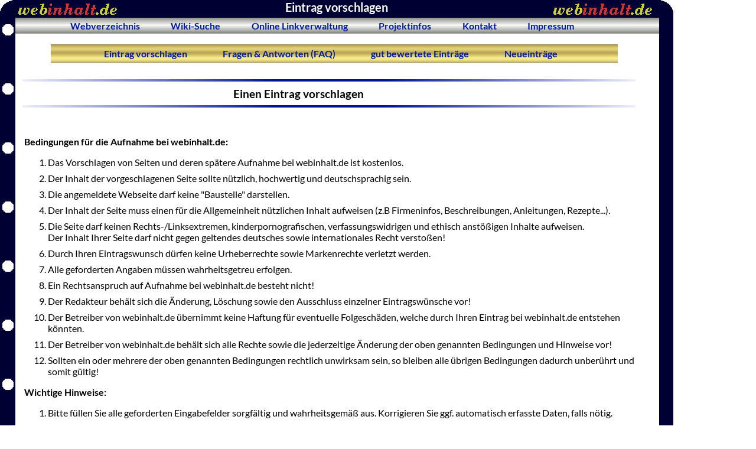

--- FILE ---
content_type: text/html; charset=UTF-8
request_url: https://www.webinhalt.de/verzeichnis/seite-anmelden.php?id_kategorie=2295&eintragen=manuell&anmelder=gast
body_size: 6837
content:
<!DOCTYPE html>
<html lang="de">
<head>
<title>Eintrag vorschlagen @webinhalt.de</title>
	<meta charset="UTF-8">
	<meta name="viewport" content="width=device-width, initial-scale=1">
	<meta name="author" lang="de" content="Rene Kuehn">
	<meta name="publisher" content="Rene Kuehn">
	<meta name="date" content="2026-01-17">
	<meta name="Keywords" lang="de" content="Eine Seite bei webinhalt.de anmelden.">
	<meta name="description" lang="de" content="Eine Seite bei webinhalt.de anmelden.">
	<meta name="abstract" lang="de" content="Eine Seite bei webinhalt.de anmelden.">
	<meta name="page-topic" content="Webkatalog, Webverzeichnis, Branchenbuch, Suchen, Verzeichnis, Promotion">
	<meta name="audience" lang="de" content="All">
	<meta name="robots" content="index, follow">
	<meta name="revisit-after" content="7 days">
	<meta name="siteinfo" content="Eine Seite bei webinhalt.de anmelden.">

	<!-- Facebook Meta Tags -->
	<meta property="og:title" content="Eintrag vorschlagen @webinhalt.de">
	<meta property="og:site_name" content="webinhalt.de">
	<meta property="og:url" content="https://www.webinhalt.de/">
	<meta property="og:description" content="Eine Seite bei webinhalt.de anmelden.">
	<meta property="og:locale" content="de_DE">
	<meta property="og:type" content="website">
	<meta property="og:image" content="https://www.webinhalt.de/verzeichnis/img/webinhalt_og.png">
	
	<!-- Twitter Meta Tags -->
	<meta name="twitter:card" content="https://www.webinhalt.de/verzeichnis/img/logos/logo3.gif">
	<meta property="twitter:domain" content="webinhalt.de">
	<meta property="twitter:url" content="https://www.webinhalt.de/">
	<meta name="twitter:title" content="Eintrag vorschlagen @webinhalt.de">
	<meta name="twitter:description" content="Eine Seite bei webinhalt.de anmelden.">
	<meta name="twitter:image" content="https://www.webinhalt.de/verzeichnis/img/logos/logo3.gif">

	<link rel="icon" type="image/ico" href="/verzeichnis/img/icons/webinhalt.ico">
	<link rel="shortcut icon" type="image/ico" href="/verzeichnis/img/icons/webinhalt.ico">
	<link rel="apple-touch-icon" sizes="57x57" href="/verzeichnis/img/icons/apple-touch-icon-57x57.png">
	<link rel="apple-touch-icon" sizes="72x72" href="/verzeichnis/img/icons/apple-touch-icon-72x72.png">
	<link rel="apple-touch-icon" sizes="76x76" href="/verzeichnis/img/icons/apple-touch-icon-76x76.png">
	<link rel="apple-touch-icon" sizes="114x114" href="/verzeichnis/img/icons/apple-touch-icon-114x114.png">
	<link rel="apple-touch-icon" sizes="120x120" href="/verzeichnis/img/icons/apple-touch-icon-120x120.png">
	<link rel="apple-touch-icon" sizes="144x144" href="/verzeichnis/img/icons/apple-touch-icon-144x144.png">
	<link rel="apple-touch-icon" sizes="152x152" href="/verzeichnis/img/icons/apple-touch-icon-152x152.png">
	<link rel="apple-touch-icon" sizes="180x180" href="/verzeichnis/img/icons/apple-touch-icon-180x180.png">

	<script src="/verzeichnis/verzeichnis.js"></script>
	<link type="text/css" href="/verzeichnis/verzeichnis.css" rel=stylesheet>
</head>


<body class="body">

<div id="oben" class="htmlindex_oben">
<header>
<!-- Logo und runde Ecken einbinden -->
<img src="/verzeichnis/img/runde-ecke-links_V2.gif" width="25" height="25" alt="" class="img_ecke_links">
<img src="/verzeichnis/img/runde-ecke-rechts_V2.gif" width="25" height="25" alt="" class="img_ecke_rechts">
<img src="/verzeichnis/img/logos/logo3.gif" width="170" height="30" alt="webinhalt.de Webverzeichnis &amp; Suchmaschine" class="img_logo_links">
<img src="/verzeichnis/img/logos/logo3.gif" width="170" height="30" alt="webinhalt.de Webverzeichnis &amp; Suchmaschine" class="img_logo_rechts">
<!-- ENDE Logo und runde Ecken einbinden -->
<div class="status_oben"><h1><span class="style236">Eintrag vorschlagen</span></h1></div>
</header>
</div>
<nav>
<ul class="topnav">
<li><a href="/" target="_top" class="menue_link_verzeichnis" onMouseOver="window.status='Klicken Sie hier um zur webinhalt.de Startseite zu gelangen.'; return true;" onMouseOut="window.status=''; return true;" title="Die Startseite des Webverzeichnis.">Webverzeichnis</a></li>
<li><a href="/wiki-suche/" target="_top" class="menue_link_verzeichnis" onMouseOver="window.status='Mit der Wiki-Suche nach Wikipedia Artikeln suchen.'; return true;" onMouseOut="window.status=''; return true;" title="Mit der Wiki-Suche nach Wikipedia Artikeln suchen.">Wiki-Suche</a></li>
<li><a href="/community/" target="_top" class="menue_link_verzeichnis" onMouseOver="window.status='Hier gehts zur Community bzw. zum Linkmanager'; return true;" onMouseOut="window.status=''; return true;" title="Verwalten Sie Ihre Lieblingslinks einfach und bequem online.">Online Linkverwaltung</a></li>
<li class="ausbl_topnav"><a href="/verzeichnis/ueber-webinhalt-webverzeichnis-webkatalog.php" class="menue_link_verzeichnis"  target="_top" onMouseOver="window.status='Klicken Sie hier um Informationen &uuml;ber dieses Projekt zu erhalten.'; return true;" onMouseOut="window.status=''; return true;" title="Infos &uuml;ber dieses Projekt.">Projektinfos</a></li>
<li class="ausbl_topnav"><a href="/verzeichnis/kontakt.php" class="menue_link_verzeichnis"  target="_top" onMouseOver="window.status='Klicken Sie hier um an den Seitenbetreiber eine Mitteilung zu senden.'; return true;" onMouseOut="window.status=''; return true;" title="Das Kontakt-Formular erm&ouml;glicht die Kontaktaufnahme zum Betreiber dieser Seiten.">Kontakt</a></li>
<li class="ausbl_topnav"><a href="/verzeichnis/impressum.php" class="menue_link_verzeichnis"  target="_top" onMouseOver="window.status='Klicken Sie hier um Informationen zum Seitenbetreiber anzuzeigen.'; return true;" onMouseOut="window.status=''; return true;" title="Impressum und Haftungsausschluss">Impressum</a></li>
</ul>
</nav>
<!-- alles umschließende Tabelle start -->
<div class="display_inhalt">
<nav>
<ul class="verzeichnis_nav">
<li><a href="/verzeichnis/seite-anmelden.php?id_kategorie=0&amp;eintragen=manuell&amp;anmelder=gast&amp;us=0" class="navigationslink_verzeichnis" onMouseOver="window.status='Klicken Sie hier um eine neue Seite bei webinhalt.de anzumelden.'; return true;" onMouseOut="window.status=''; return true;">&nbsp;&nbsp;Eintrag vorschlagen&nbsp;&nbsp;</a></li>
<li class="ausbl_verzeichnis_nav"><a href="/verzeichnis/webinhalt-hilfe-faq.php" class="navigationslink_verzeichnis" onMouseOver="window.status='Klicken Sie hier um h&auml;ufig gestellte Fragen und Antworten (FAQ) einzusehen.'; return true;" onMouseOut="window.status=''; return true;">&nbsp;&nbsp;Fragen &amp; Antworten (FAQ)&nbsp;&nbsp;</a></li>
<li><a href="/Webverzeichnis/top-bewertet.php" class="navigationslink_verzeichnis" onMouseOver="window.status='Klicken Sie hier um die von webinhalt.de Nutzern am besten bewerteten Links des Webverzeichnisses anzuzeigen.'; return true;" onMouseOut="window.status=''; return true;">&nbsp;&nbsp;gut bewertete Eintr&auml;ge&nbsp;&nbsp;</a></li>
<li><a href="/Webverzeichnis/neueintraege.php" class="navigationslink_verzeichnis" onMouseOver="window.status='Klicken Sie hier um die Neueintr&auml;ge bei webinhalt.de anzusehen.'; return true;" onMouseOut="window.status=''; return true;">&nbsp;&nbsp;Neueintr&auml;ge&nbsp;&nbsp;</a></li>
</ul>

</nav>
<!--suchformular-->
<div class="verzeichnis_status">
<img src="/verzeichnis/img/linie1.gif" class="img_linie" alt="-----------------------------------------------------">
<div class="style237"><div class="ueberschrift_verzeichnis"><b>Einen Eintrag vorschlagen</b></div></div>
<img src="/verzeichnis/img/linie1.gif" class="img_linie" alt="-----------------------------------------------------">
</div>

<div class="text_kategorie">
	<br>
	<b>Bedingungen f&uuml;r die Aufnahme bei webinhalt.de:</b>
	<ol>
	<li class="style132">Das Vorschlagen von Seiten und deren sp&auml;tere Aufnahme bei webinhalt.de ist kostenlos.</li>
	<li class="style132">Der Inhalt der vorgeschlagenen Seite sollte n&uuml;tzlich, hochwertig und deutschsprachig sein.</li>
	<li class="style132">Die angemeldete Webseite darf keine &quot;Baustelle&quot; darstellen.</li>
	<li class="style132">Der Inhalt der Seite muss einen f&uuml;r die Allgemeinheit n&uuml;tzlichen Inhalt aufweisen (z.B Firmeninfos, Beschreibungen, Anleitungen, Rezepte...).</li>
	<li class="style132">Die Seite darf keinen Rechts-/Linksextremen, kinderpornografischen, verfassungswidrigen und ethisch anst&ouml;&szlig;igen Inhalte aufweisen.<br> Der Inhalt Ihrer Seite darf nicht gegen geltendes deutsches sowie internationales Recht versto&szlig;en!</li>
	<li class="style132">Durch Ihren Eintragswunsch d&uuml;rfen keine Urheberrechte sowie Markenrechte verletzt werden.</li>
	<li class="style132">Alle geforderten Angaben m&uuml;ssen wahrheitsgetreu erfolgen.</li>
	<li class="style132">Ein Rechtsanspruch auf Aufnahme bei webinhalt.de besteht nicht!</li>
	<li class="style132">Der Redakteur beh&auml;lt sich die &Auml;nderung, L&ouml;schung sowie den Ausschluss einzelner Eintragsw&uuml;nsche vor!</li>
	<li class="style132">Der Betreiber von webinhalt.de &uuml;bernimmt keine Haftung f&uuml;r eventuelle Folgesch&auml;den, welche durch Ihren Eintrag bei webinhalt.de entstehen k&ouml;nnten.</li>
	<li class="style132">Der Betreiber von webinhalt.de beh&auml;lt sich alle Rechte sowie die jederzeitige &Auml;nderung der oben genannten Bedingungen und Hinweise vor!</li>
	<li class="style132">Sollten ein oder mehrere der oben genannten Bedingungen rechtlich unwirksam sein, so bleiben alle &uuml;brigen Bedingungen dadurch unber&uuml;hrt und somit g&uuml;ltig!</li>
	</ol>
	<p><b>Wichtige Hinweise:</b>
	<ol>
	<li class="style132">Bitte f&uuml;llen Sie alle geforderten Eingabefelder sorgf&auml;ltig und wahrheitsgem&auml;&szlig; aus. Korrigieren Sie ggf. automatisch erfasste Daten, falls n&ouml;tig.</li>
	<li class="style132">Bitte schlagen Sie pro Seite nur eine, m&ouml;glichst Ihre Haupt-URL, f&uuml;r die Aufnahme bei webinhalt.de vor.</li>
	<li class="style132">Halten Sie Ihren Eintrag im Webverzeichnis m&ouml;glichst auf den aktuellen Stand.</li>
	<li class="style132"><strong>Nehmen Sie sich bitte zum Ausf&uuml;llen der Formulare etwas Zeit. Vorschl&auml;ge mit ordentlicher Beschreibung und korrekter Kategoriewahl werden bevorzugt bearbeitet.</strong></li>
	<li class="style132"><strong>Hier werden keine reinen <i>privaten (Familien-) Homepages</i> und <i>&uuml;ber Mich</i> Seiten aufgenommen.</strong></li>
	</ol><br><br>
<!--
<div class="seite_anmelden_meta">
<a href="seite-anmelden.php?aktion=spider&amp;id_kategorie=2295&amp;anmelder=gast&amp;us=0" title="&Ouml;ffnet das Formular zum automatischen Auslesen der META-Daten."><b>Formular automatisch ausf&uuml;llen (META-Daten auslesen):</b></a>
<br><br>Ihre Webseite verf&uuml;gt &uuml;ber korrekt gesetzte META-Tags? In diesem Falle k&ouml;nnen die nachfolgend geforderten Daten auch teilweise automatisch aus Ihrer Webseite ausgelesen werden. Bitte vergessen Sie im Anschluss daran nicht, fehlende Angaben zu erg&auml;nzen und eventuell erforderliche Korrekturen vorzunehmen.
<br><br>Das Formular zum automatischen Auslesen finden Sie <a href="seite-anmelden.php?aktion=spider&amp;id_kategorie=2295&amp;anmelder=gast&amp;us=0" title="&Ouml;ffnet das Formular zum automatischen Auslesen der META-Daten."><b>hier</b></a>.
</div>
-->

<div class="eintrag_aendern">
<strong><u>Standard Seiteninfos (Pflichtfelder):</u><br><br></strong>
<form action="seite-anmelden.php?id_kategorie=2295&amp;us=0&amp;zb=2" method="POST" name="form2submit" enctype="application/x-www-form-urlencoded">
<strong><input type="hidden" name="id_kategorie" value="2295">

Kategorie: Anonymbestattungen &nbsp;&nbsp;&nbsp;

</strong>
<br>
<div class="style261">=&gt; eine neue Kategorie vorschlagen (optional): <input type="text" name="kategorievorschlag" maxlength="50" size="40" value="" class="eintrag_aendern_katvorschlag"><br></div>
<br>
<div class="style267"><strong>Ihr Name </strong><br>
<input type="text" name="name_anmelder" maxlength="50" size="40" value="" class="eintrag_aendern_name"><br>(freiwillig - keine Pflichtangabe)
</div>
<div class="style268">
<span class="style275">Hinweis</span><br>Die Angabe Ihrer E-Mail Adresse und Ihres Namens ist freiwillig! Wenn Sie Ihre E-Mail Adresse hier angeben, erhalten Sie lediglich Informationen rund um Ihren Eintrag wie z.B. Aufnahmebest&auml;tigungen. Wir versenden <strong> KEINE </strong> Spam- oder Werbemails und geben Ihre E-Mail Adresse <strong> NICHT </strong> an Dritte weiter.
<br><br><strong>Ihre E-Mail </strong><br>
<input type="text" name="email_anmelder" maxlength="80" size="40" value="" class="eintrag_aendern_email"><br>(freiwillig - keine Pflichtangabe)
</div>
<div class="style262"><strong>&Uuml;berschrift </strong><br>
Geben Sie nun eine kurze aussagekr&auml;ftige &Uuml;berschrift an. Vermeiden Sie &uuml;bertriebene Werbesprache und bleiben Sie sachlich. Bei Firmen sollte hier der Firmenname eingetragen werden.<br>
(<span id="Zeichen_uebrig_titel" class="style263">80</span>/80 Zeichen verf&uuml;gbar)<br>
<input onClick="max_zeichen(this,80,'Zeichen_uebrig_titel')" onMouseDown="max_zeichen(this,80,'Zeichen_uebrig_titel')" onkeyup="max_zeichen(this,80,'Zeichen_uebrig_titel')" onkeydown="max_zeichen(this,80,'Zeichen_uebrig_titel')" onfocus="max_zeichen(this,80,'Zeichen_uebrig_titel')" onchange="max_zeichen(this,80,'Zeichen_uebrig_titel')" type="text" name="titel" maxlength="80" size="40" value="" class="dateneingabefeld_verzeichnis">
</div>
<div class="style264"><strong>URL </strong><br>
Hier geben Sie die Internet-Adresse Ihrer Webseite (URL) an. Bitte melden Sie nur Ihre Haupt-Domain und keine Weiterleitungen an.<br>
<input type="text" name="url" maxlength="250" size="40" value="https://" class="dateneingabefeld_verzeichnis">
</div>
<div class="style265"><strong>Beschreibung der Seite</strong>
(<span id="Zeichen_uebrig_beschreibung" class="style266" >1000</span>/1000 Zeichen verf&uuml;gbar):<br>
<textarea onClick="max_zeichen(this,1000,'Zeichen_uebrig_beschreibung')" onMouseDown="max_zeichen(this,1000,'Zeichen_uebrig_beschreibung')" onkeyup="max_zeichen(this,1000,'Zeichen_uebrig_beschreibung')" onkeydown="max_zeichen(this,1000,'Zeichen_uebrig_beschreibung')" onfocus="max_zeichen(this,1000,'Zeichen_uebrig_beschreibung')" onchange="max_zeichen(this,1000,'Zeichen_uebrig_beschreibung')" name="beschreibung" cols=60 rows=10 class="beschreibung_eintragswunsch_verzeichnis"></textarea>
<br>
Die Beschreibung muss sachlich das Wesen der Webseite wiedergeben. Schreiben Sie in nat&uuml;rlichem und korrektem Deutsch unter Beachtung der Gro&szlig;- und Kleinschreibung.<br>Vermeiden Sie &uuml;bertriebene Werbesprache und das Aufz&auml;hlen von Keywords!
</div>
<div class="style270">
<br><strong><u>Regionale Angaben (optional):</u></strong>
<br><br>Wenn Ihre Seite einen regionalen Bezug aufweist, dann geben Sie hier bitte Ihre Postleitzahl und
den dazugeh&ouml;rigen Ort an.<br>Dies ist im allgemeinen bei Firmen, Hotels, Pensionen, Handwerkern, Vereinen usw. der Fall. <br>Durch die Angabe der PLZ und des Orts wird Ihr Eintrag auch bei einer regionalen Suche mit ber&uuml;cksichtigt.
<br>
<div class="style271">
Land: 
<select name="regio_land" size="1" class="zeige_kategorieliste_verzeichnis">
<option value=1 selected>D - Deutschland</option>
<option value=2>AT - &Ouml;sterreich</option>
<option value=3>CH - Schweiz</option>
</select>
-
PLZ: <input type="text" name="regio_plz" size="8" maxlength="50" class="eintrag_aendern_plz">
</div>
<div class="style272">
Ort: <input type="text" name="regio_ort" size="25" maxlength="50" class="eintrag_aendern_ort">
</div>


<div class="style276">
<!--
<br><br>
<strong>Social Media Profil (optional):</strong><br>
</div>
<div style="margin-top: 1em; float: left; width: 100%;">YouTube:</div><input type="text" name="social-1" size="60" maxlength="150" class="dateneingabefeld_verzeichnis"><br>
<div style="margin-top: 1em; float: left; width: 100%;">Facebook:</div><input type="text" name="social-2" size="60" maxlength="150" class="dateneingabefeld_verzeichnis"><br>
<div style="margin-top: 1em; float: left; width: 100%;">Instagram:</div><input type="text" name="social-3" size="60" maxlength="150" class="dateneingabefeld_verzeichnis"><br>
<div style="margin-top: 1em; float: left; width: 100%;">Pinterest:</div><input type="text" name="social-4" size="60" maxlength="150" class="dateneingabefeld_verzeichnis"><br>
<div style="margin-top: 1em; float: left; width: 100%;">Twitter:</div><input type="text" name="social-5" size="60" maxlength="150" class="dateneingabefeld_verzeichnis"><br>
<div style="margin-top: 1em; float: left; width: 100%;">Linkedin:</div><input type="text" name="social-6" size="60" maxlength="150" class="dateneingabefeld_verzeichnis"><br>
<div style="margin-top: 1em; float: left; width: 100%;">Twitch:</div><input type="text" name="social-7" size="60" maxlength="150" class="dateneingabefeld_verzeichnis"><br>
<div style="margin-top: 1em; float: left; width: 100%;">Xing:</div><input type="text" name="social-8" size="60" maxlength="150" class="dateneingabefeld_verzeichnis"><br>
<div style="margin-top: 1em; float: left; width: 100%;">Reddit:</div><input type="text" name="social-9" size="60" maxlength="150" class="dateneingabefeld_verzeichnis"><br>
<div style="margin-top: 1em; float: left; width: 100%;">TikTok:</div><input type="text" name="social-10" size="60" maxlength="150" class="dateneingabefeld_verzeichnis"><br>
<div style="margin-top: 1em; float: left; width: 100%;">Tumblr:</div><input type="text" name="social-11" size="60" maxlength="150" class="dateneingabefeld_verzeichnis"><br>
-->

<div class="style273">
<div><strong>Bitte geben Sie im folgenden Eingabefeld den Sicherheitscode <img src="sicherheitscode.php?V0lSSzE3Njg2NjExMDA3NVhRMDE=" alt="Sicherheitscode"> ein:</strong> <INPUT TYPE="TEXT" NAME="sicherheitscode" SIZE=4 MAXLENGTH=4 class="eingabefeld_sicherheitscode"></div>
</div>
<div class="style274">
<input type="hidden" name="aktion" value="submit">
<input type="hidden" name="anmelder" value="gast">
<input type="hidden" name="us" value="0">
<input type="hidden" name="zb" value="2">
<input type="submit" value="Seite vorschlagen" onclick="return check_id_cat()" class="schaltlfaeche_eintrag_vorschlagen_verzeichnis">
</div>
</div>
</form>
</div>

</div>
</div>

<br>


<img src="/verzeichnis/img/linie1.gif" class="img_linie" alt="-----------------------------------------------------">


<div class="anzeigen_surftipps">
<!-- Start: Platz fuer Anzeigen und Surftipps -->
<div class="werbung_text_ueberschrift">Beliebte Kategorien im Webverzeichnis:</div>
<div class="werbung_anzeige_rechts_button"><a href="/Webverzeichnis/Auskuenfte-Telefon-Adressen/" class="menue_klein_verzeichnis" target="_top" onMouseOver="window.status='Klicken Sie hier um Links zu Auskünften angezeigt zu bekommen.'; return true;" onMouseOut="window.status=''; return true;">Ausk&uuml;nfte</a></div>
<div class="werbung_anzeige_rechts_button"><a href="/Webverzeichnis/Branchen-und-Gewerbe/" class="menue_klein_verzeichnis" target="_top" onMouseOver="window.status='Klicken Sie hier um Eint&auml;ge zu Brachen & Gewerbe angezeigt zu bekommen.'; return true;" onMouseOut="window.status=''; return true;">Branchenbuch</a></div>
<div class="werbung_anzeige_rechts_button"><a href="/Webverzeichnis/Auto-Verkehr-und-Mobiles-Fahrzeugboersen/" class="menue_klein_verzeichnis" target="_top" onMouseOver="window.status='Klicken Sie hier um Links zu Autoanzeigem&auml;rkten und Fahrzeug&ouml;rsen angezeigt zu bekommen.'; return true;" onMouseOut="window.status=''; return true;">Fahrzeugb&ouml;rsen</a></div>
<div class="werbung_anzeige_rechts_button"><a href="/Webverzeichnis/Medien-und-News-Film-und-Fernsehen-Fernsehprogramm/" class="menue_klein_verzeichnis" target="_top" onMouseOver="window.status='Klicken Sie hier um Links zu TV-Infos angezeigt zu bekommen.'; return true;" onMouseOut="window.status=''; return true;">Fernsehprogramm</a></div>
<div class="werbung_anzeige_rechts_button"><a href="/Webverzeichnis/Gesundheit-und-Pflege-Gesundheitsportale/" class="menue_klein_verzeichnis" target="_top" onMouseOver="window.status='Gesundheitsportale'; return true;" onMouseOut="window.status=''; return true;">Gesundheitsportale</a></div>
<div class="werbung_anzeige_rechts_button"><a href="/Webverzeichnis/Beruf-und-Karriere-Jobboersen/" class="menue_klein_verzeichnis" target="_top" onMouseOver="window.status='Stellenanzeigen und Stellenangebote.'; return true;" onMouseOut="window.status=''; return true;">Jobb&ouml;rsen &amp; Stellenanzeigen</a></div>
<div class="werbung_anzeige_rechts_button"><a href="/Webverzeichnis/Lexika-und-Nachschlagewerke/" class="menue_klein_verzeichnis" target="_top" onMouseOver="window.status='Klicken Sie hier um Links zu Lexikas und Nachschlagewerken angezeigt zu bekommen.'; return true;" onMouseOut="window.status=''; return true;">Lexika &amp; Nachschlagewerke</a></div>
<div class="werbung_anzeige_rechts_button"><a href="/Webverzeichnis/Kinder-und-Jugendseiten-Malvorlagen-fuer-Kinder/" class="menue_klein_verzeichnis" target="_top" onMouseOver="window.status='Klicken Sie hier um Links zu Malvorlagen f&uuml;r Kinder angezeigt zu bekommen.'; return true;" onMouseOut="window.status=''; return true;">Malvorlagen f&uuml;r Kinder</a></div>
<div class="werbung_anzeige_rechts_button"><a href="/Webverzeichnis/Auto-Verkehr-und-Mobiles-Mitfahrzentralen/" class="menue_klein_verzeichnis" target="_top" onMouseOver="window.status='Klicken Sie hier um Links zu Mitfahrzentralen und Mitfahrangeboten angezeigt zu bekommen.'; return true;" onMouseOut="window.status=''; return true;">Mitfahrzentralen</a></div>
<div class="werbung_anzeige_rechts_button"><a href="/Webverzeichnis/Medien-und-News-Nachrichten/" class="menue_klein_verzeichnis" target="_top" onMouseOver="window.status='Klicken Sie hier um Links zu Nachrichtenseiten angezeigt zu bekommen.'; return true;" onMouseOut="window.status=''; return true;">Nachrichten</a></div>
<div class="werbung_anzeige_rechts_button"><a href="/Webverzeichnis/Online-Shops/" class="menue_klein_verzeichnis" target="_top" onMouseOver="window.status='Online Einkaufen & Onlineshopping'; return true;" onMouseOut="window.status=''; return true;">Online Shops</a></div>
<div class="werbung_anzeige_rechts_button"><a href="/Webverzeichnis/Spiel-und-Spass-Onlinespiele/" class="menue_klein_verzeichnis" target="_top" onMouseOver="window.status='Onlinespiele'; return true;" onMouseOut="window.status=''; return true;">Online Spiele</a></div>
<div class="werbung_anzeige_rechts_button"><a href="/Webverzeichnis/Online-Shops-Preisvergleiche-direkt-online/" class="menue_klein_verzeichnis" target="_top" onMouseOver="window.status='Klicken Sie hier um Links zu online Preisvergleichen angezeigt zu bekommen.'; return true;" onMouseOut="window.status=''; return true;">Preisvergleiche</a></div>
<div class="werbung_anzeige_rechts_button"><a href="/Webverzeichnis/Internet-und-Onlinedienste-Internetradio/" class="menue_klein_verzeichnis" target="_top" onMouseOver="window.status='Internetradio'; return true;" onMouseOut="window.status=''; return true;">Radio online h&ouml;ren</a></div>
<div class="werbung_anzeige_rechts_button"><a href="/Webverzeichnis/Freizeit-und-Hobby-Essen-Trinken-und-Geniessen-Kochen-und-Backen-Rezepte/" class="menue_klein_verzeichnis" target="_top" onMouseOver="window.status='Klicken Sie hier um Links zu Rezepten angezeigt zu bekommen.'; return true;" onMouseOut="window.status=''; return true;">Rezepte - Kochen &amp; Backen</a></div>
<div class="werbung_anzeige_rechts_button"><a href="/Webverzeichnis/Auto-Verkehr-und-Mobiles-Routenplaner/" class="menue_klein_verzeichnis" target="_top" onMouseOver="window.status='Klicken Sie hier um eine Liste kostenloser Online Routenplaner angezeigt zu bekommen.'; return true;" onMouseOut="window.status=''; return true;">Routenplaner</a></div>
<div class="werbung_anzeige_rechts_button"><a href="/Webverzeichnis/Computer-und-Software-Software-Betriebssysteme-Unix-und-Linux/" class="menue_klein_verzeichnis" target="_top" onMouseOver="window.status='Klicken Sie hier um Links rund um das Betriebssystem Linux angezeigt zu bekommen.'; return true;" onMouseOut="window.status=''; return true;">Unix &amp; Linux</a></div>
<div class="werbung_anzeige_rechts_button"><a href="/Webverzeichnis/Auto-Verkehr-und-Mobiles-Verkehrsinfos-Stauinfos/" class="menue_klein_verzeichnis" target="_top" onMouseOver="window.status='Klicken Sie hier um Links zu Verkehrsinformationen angezeigt zu bekommen.'; return true;" onMouseOut="window.status=''; return true;">Stauinfos &amp; Verkehrsinfos</a></div>
<div class="werbung_anzeige_rechts_button"><a href="/Webverzeichnis/Auskuenfte-Telefon-Adressen-Verbraucherinformationen/" class="menue_klein_verzeichnis" target="_top" onMouseOver="window.status='Klicken Sie hier um Links zu Verbraucherinformationen angezeigt zu bekommen.'; return true;" onMouseOut="window.status=''; return true;">Verbraucherinformationen</a></div>
<div class="werbung_anzeige_rechts_button"><a href="/Webverzeichnis/Internet-und-Onlinedienste-Suchen-und-Finden-Webkataloge-Webverzeichnisse/" class="menue_klein_verzeichnis" target="_top" onMouseOver="window.status='Klicken Sie hier um Links zu Webverzeichnissen angezeigt zu bekommen.'; return true;" onMouseOut="window.status=''; return true;">Webverzeichnisse</a></div>
<div class="werbung_anzeige_rechts_button"><a href="/Webverzeichnis/Medien-und-News-Wetter/" class="menue_klein_verzeichnis" target="_top" onMouseOver="window.status='Klicken Sie hier um Links zu Wetterinformationen angezeigt zu bekommen.'; return true;" onMouseOut="window.status=''; return true;">Wetter</a></div>
<div class="werbung_anzeige_rechts_button"><a href="/Webverzeichnis/Spiel-und-Spass-Witze-und-Co/" class="menue_klein_verzeichnis" target="_top" onMouseOver="window.status='Klicken Sie hier um Links zu Witze-Seiten angezeigt zu bekommen.'; return true;" onMouseOut="window.status=''; return true;">Witze</a></div>
<div style="clear: left; margin:0 auto; margin-top: 1em; margin-bottom: 1em; width: 100%; text-align: center;"></div>

<!-- Ende: Platz fuer Anzeigen und Surftipps -->
</div>

<div class="infobox_unten">
<hr>
<br>
Aktuell aufgerufene Seite: <i>Eintrag vorschlagen</i><br>
<a href="#oben">Zum Anfang der Seite <b>&quot; Eintrag vorschlagen &quot;</b>.</a>
<br><br>
</div>
<footer>
<div class="haftung_verzeichnis">
<hr>
Der Diensteanbieter &uuml;bernimmt keine Haftung f&uuml;r den Inhalt externer Internetseiten, die &uuml;ber Links von dieser Webseite aus erreichbar sind oder die ihrerseits auf diese Webseite verweisen.
Er distanziert sich hiermit ausdr&uuml;cklich von den Inhalten der hier verlinkten Webseiten. F&uuml;r fremde Inhalte kann keine Gew&auml;hr &uuml;bernommen werden. 
F&uuml;r die Inhalte der verlinkten Seiten ist der jeweilige Diensteanbieter verantwortlich.<br>Zum Zeitpunkt der Linksetzung waren keine Rechtsverst&ouml;&szlig;e erkennbar.
Falls Rechtsverletzungen bekannt werden, wird der Diensteanbieter betroffene Links unverz&uuml;glich von diesen Seiten entfernen. S&auml;mtliche in Beschreibungen und Links verwendete Markenzeichen sind Eigentum der jeweiligen Rechteinhaber.<br>
Die Nutzung s&auml;mtlicher Eintr&auml;ge im Webverzeichnis sowie der Ergebnisse der Suchfunktion (Suchmaschine) erfolgt auf Ihre eigene Gefahr.
Es wird keine Haftung f&uuml;r eventuelle Folgesch&auml;den &uuml;bernommen.<br> Alle Angaben ohne Gew&auml;hr!
<hr>
</div>
<div class="link_fusszeile_verzeichnis">
<br><a href="/verzeichnis/impressum.php">Impressum - Haftungsausschluss - Datenschutz</a><br>
<div class="style238">
<a href="/verzeichnis/kontakt.php" class="link_fusszeile_verzeichnis" target="_top" onMouseOver="window.status='Klicken Sie hier, um Kontakt zum Betreiber dieser Webseite aufzunehmen.'; return true;" onMouseOut="window.status=''; return true;" title="Sie m&ouml;chten Kontakt zu uns aufnehmen?">Kontakt</a>

<a href="/verzeichnis/gegenlink.php" class="link_fusszeile_verzeichnis" target="_top" onMouseOver="window.status='Klicken Sie hier, um aktuelle Werbemittel zum Einbau in Ihre Webseite zu erhalten.'; return true;" onMouseOut="window.status=''; return true;" title="Sie m&ouml;chten uns weiterempfehlen? Hier finden Webmaster geeignete Werbemittel.">Werbemittel</a>

<a href="/verzeichnis/ueber-webinhalt-webverzeichnis-webkatalog.php" class="link_fusszeile_verzeichnis" target="_top" onMouseOver="window.status='Klicken Sie hier, um Informationen zum Projekt zu erhalten.'; return true;" onMouseOut="window.status=''; return true;" title="Hier finden Sie Informationen zum Projekt.">Projektinfos</a>

<a href="/verzeichnis/webinhalt-hilfe-faq.php" class="link_fusszeile_verzeichnis" target="_top" onMouseOver="window.status='Klicken Sie hier, um die Seite mit den h&auml;ufigen Fragen und Antworten (FAQ) aufzurufen.'; return true;" onMouseOut="window.status=''; return true;" title="Hier erhalten Sie Antworten auf viele Fragen rund um diese Seiten.">Fragen&nbsp;&amp;&nbsp;Antworten&nbsp;(FAQ)</a>
</div>

<hr>
Copyright &copy; 2002-2026 durch Ren&eacute; K&uuml;hn, D-79426 Buggingen - Alle Rechte vorbehalten!
<br>

<hr>
<!-- <h2>Sie befinden sich am Ende der folgenden Seite: Eintrag vorschlagen </h2> -->
<a href="#oben">Zum Anfang der Seite <b>&quot; Eintrag vorschlagen &quot;</b>.</a>
<br>

</div>

</footer>
</div>
<!-- div alles umschließende Tabelle -->

<!-- Code fuer Werbeseite rechts -->
<!--<div class="werbung_rechts">-->
<!--
<div class="werbung_anzeige_rechts">
<div class="werbung_anzeige_rechts_button"><a href="/Webverzeichnis/Lexika-und-Auskuenfte-Auskuenfte-Telefon-Adressen-/" class="menue_klein_verzeichnis" target="_top" onMouseOver="window.status='Klicken Sie hier um Links zu Auskünften angezeigt zu bekommen.'; return true;" onMouseOut="window.status=''; return true;">Ausk&uuml;nfte</a></div>
<div class="werbung_anzeige_rechts_button"><a href="/Webverzeichnis/Branchen-und-Gewerbe/" class="menue_klein_verzeichnis" target="_top" onMouseOver="window.status='Klicken Sie hier um Eint&auml;ge zu Brachen & Gewerbe angezeigt zu bekommen.'; return true;" onMouseOut="window.status=''; return true;">Branchenbuch</a></div>
<div class="werbung_anzeige_rechts_button"><a href="/Webverzeichnis/Auto-Verkehr-und-Mobiles-Fahrzeugboersen/" class="menue_klein_verzeichnis" target="_top" onMouseOver="window.status='Klicken Sie hier um Links zu Autoanzeigem&auml;rkten und Fahrzeug&ouml;rsen angezeigt zu bekommen.'; return true;" onMouseOut="window.status=''; return true;">Fahrzeugb&ouml;rsen</a></div>
<div class="werbung_anzeige_rechts_button"><a href="/Webverzeichnis/Medien-und-News-Film-und-Fernsehen-Fernsehprogramm/" class="menue_klein_verzeichnis" target="_top" onMouseOver="window.status='Klicken Sie hier um Links zu TV-Infos angezeigt zu bekommen.'; return true;" onMouseOut="window.status=''; return true;">Fernsehprogramm</a></div>
<div class="werbung_anzeige_rechts_button"><a href="/Webverzeichnis/Gesundheit-und-Pflege-Gesundheitsportale/" class="menue_klein_verzeichnis" target="_top" onMouseOver="window.status='Gesundheitsportale'; return true;" onMouseOut="window.status=''; return true;">Gesundheitsportale</a></div>
<div class="werbung_anzeige_rechts_button"><a href="/Webverzeichnis/Beruf-und-Karriere-Jobboersen/" class="menue_klein_verzeichnis" target="_top" onMouseOver="window.status='Stellenanzeigen und Stellenangebote.'; return true;" onMouseOut="window.status=''; return true;">Jobb&ouml;rsen &amp; Stellenanzeigen</a></div>
<div class="werbung_anzeige_rechts_button"><a href="/Webverzeichnis/Lexika-und-Auskuenfte-Lexika-und-Nachschlagewerke/" class="menue_klein_verzeichnis" target="_top" onMouseOver="window.status='Klicken Sie hier um Links zu Lexikas und Nachschlagewerken angezeigt zu bekommen.'; return true;" onMouseOut="window.status=''; return true;">Lexika &amp; Nachschlagewerke</a></div>
<div class="werbung_anzeige_rechts_button"><a href="/Webverzeichnis/Kinder-und-Jugendseiten-Malvorlagen-fuer-Kinder/" class="menue_klein_verzeichnis" target="_top" onMouseOver="window.status='Klicken Sie hier um Links zu Malvorlagen f&uuml;r Kinder angezeigt zu bekommen.'; return true;" onMouseOut="window.status=''; return true;">Malvorlagen f&uuml;r Kinder</a></div>
<div class="werbung_anzeige_rechts_button"><a href="/Webverzeichnis/Auto-Verkehr-und-Mobiles-Mitfahrzentralen/" class="menue_klein_verzeichnis" target="_top" onMouseOver="window.status='Klicken Sie hier um Links zu Mitfahrzentralen und Mitfahrangeboten angezeigt zu bekommen.'; return true;" onMouseOut="window.status=''; return true;">Mitfahrzentralen</a></div>
<div class="werbung_anzeige_rechts_button"><a href="/Webverzeichnis/Medien-und-News-Nachrichten/" class="menue_klein_verzeichnis" target="_top" onMouseOver="window.status='Klicken Sie hier um Links zu Nachrichtenseiten angezeigt zu bekommen.'; return true;" onMouseOut="window.status=''; return true;">Nachrichten</a></div>
<div class="werbung_anzeige_rechts_button"><a href="/Webverzeichnis/Online-Shops/" class="menue_klein_verzeichnis" target="_top" onMouseOver="window.status='Online Einkaufen & Onlineshopping'; return true;" onMouseOut="window.status=''; return true;">Online Shops</a></div>
<div class="werbung_anzeige_rechts_button"><a href="/Webverzeichnis/Spiel-und-Spass-Onlinespiele/" class="menue_klein_verzeichnis" target="_top" onMouseOver="window.status='Onlinespiele'; return true;" onMouseOut="window.status=''; return true;">Online Spiele</a></div>
<div class="werbung_anzeige_rechts_button"><a href="/Webverzeichnis/Online-Shops-Preisvergleiche-direkt-online-/" class="menue_klein_verzeichnis" target="_top" onMouseOver="window.status='Klicken Sie hier um Links zu online Preisvergleichen angezeigt zu bekommen.'; return true;" onMouseOut="window.status=''; return true;">Preisvergleiche</a></div>
<div class="werbung_anzeige_rechts_button"><a href="/Webverzeichnis/Internet-und-Onlinedienste-Radiostationen-und-Webcams-Internetradio-Webradio/" class="menue_klein_verzeichnis" target="_top" onMouseOver="window.status='Internetradio'; return true;" onMouseOut="window.status=''; return true;">Radio online h&ouml;ren</a></div>
<div class="werbung_anzeige_rechts_button"><a href="/Webverzeichnis/Freizeit-und-Hobby-Essen-Trinken-und-Geniessen-Kochen-und-Backen-Rezepte/" class="menue_klein_verzeichnis" target="_top" onMouseOver="window.status='Klicken Sie hier um Links zu Rezepten angezeigt zu bekommen.'; return true;" onMouseOut="window.status=''; return true;">Rezepte - Kochen &amp; Backen</a></div>
<div class="werbung_anzeige_rechts_button"><a href="/Webverzeichnis/Auto-Verkehr-und-Mobiles-Routenplaner/" class="menue_klein_verzeichnis" target="_top" onMouseOver="window.status='Klicken Sie hier um eine Liste kostenloser Online Routenplaner angezeigt zu bekommen.'; return true;" onMouseOut="window.status=''; return true;">Routenplaner</a></div>
<div class="werbung_anzeige_rechts_button"><a href="/Webverzeichnis/Computer-und-Software-Software-Betriebssysteme-Unix-und-Linux/" class="menue_klein_verzeichnis" target="_top" onMouseOver="window.status='Klicken Sie hier um Links rund um das Betriebssystem Linux angezeigt zu bekommen.'; return true;" onMouseOut="window.status=''; return true;">Unix &amp; Linux</a></div>
<div class="werbung_anzeige_rechts_button"><a href="/Webverzeichnis/Auto-Verkehr-und-Mobiles-Verkehrsinfos-Stauinfos/" class="menue_klein_verzeichnis" target="_top" onMouseOver="window.status='Klicken Sie hier um Links zu Verkehrsinformationen angezeigt zu bekommen.'; return true;" onMouseOut="window.status=''; return true;">Stauinfos &amp; Verkehrsinfos</a></div>
<div class="werbung_anzeige_rechts_button"><a href="/Webverzeichnis/Lexika-und-Auskuenfte-Auskuenfte-Telefon-Adressen-Verbraucherinformationen/" class="menue_klein_verzeichnis" target="_top" onMouseOver="window.status='Klicken Sie hier um Links zu Verbraucherinformationen angezeigt zu bekommen.'; return true;" onMouseOut="window.status=''; return true;">Verbraucherinformationen</a></div>
<div class="werbung_anzeige_rechts_button"><a href="/Webverzeichnis/Internet-und-Onlinedienste-Suchen-und-Finden-Webkataloge-und-Verzeichnisse/" class="menue_klein_verzeichnis" target="_top" onMouseOver="window.status='Klicken Sie hier um Links zu Webverzeichnissen angezeigt zu bekommen.'; return true;" onMouseOut="window.status=''; return true;">Webverzeichnisse</a></div>
<div class="werbung_anzeige_rechts_button"><a href="/Webverzeichnis/Medien-und-News-Wetter/" class="menue_klein_verzeichnis" target="_top" onMouseOver="window.status='Klicken Sie hier um Links zu Wetterinformationen angezeigt zu bekommen.'; return true;" onMouseOut="window.status=''; return true;">Wetter</a></div>
<div class="werbung_anzeige_rechts_button"><a href="/Webverzeichnis/Spiel-und-Spass-Witze-und-Co-/" class="menue_klein_verzeichnis" target="_top" onMouseOver="window.status='Klicken Sie hier um Links zu Witze-Seiten angezeigt zu bekommen.'; return true;" onMouseOut="window.status=''; return true;">Witze</a></div>
-->
<!--
<div class="werbung_anzeige_rechts_werbung">
Werbung:<br>
</div>
-->
<!--
</div>
--><br>
<!--</div>-->
<!-- ENDE: Code fuer Werbeseite rechts -->
<!-- Werbung oben Start -->
<!--<div class="werbung_oben">-->
<!--keine_werbung-->
<!--</div>-->
<!-- Werbung oben Ende -->

<!--<script language="Javascript" type="text/javascript" src="/verzeichnis/verzeichnis.js"></script>-->

</body>
</html>